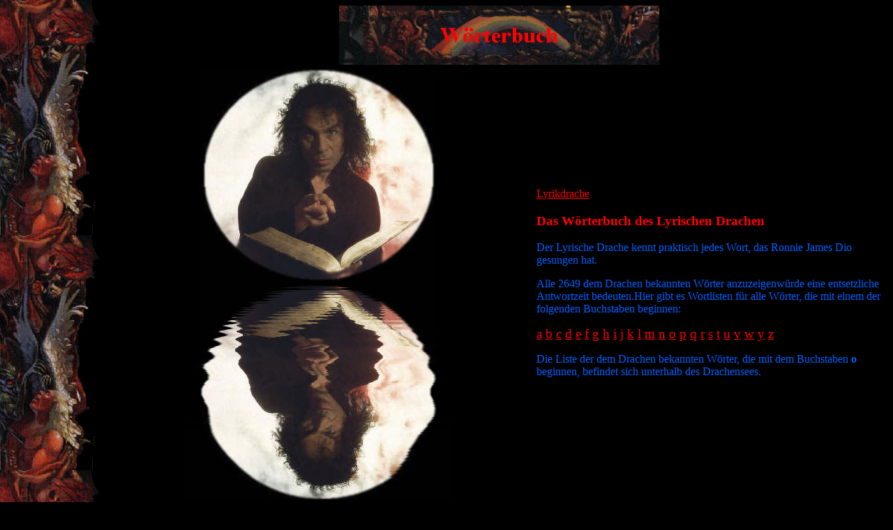

--- FILE ---
content_type: text/html
request_url: https://www.evilsyde.org/Dio/lyric/dragon.cgi?Words?Lang=de&Query=&Letter=o
body_size: 2290
content:
<html><head><title>W�rterbuch</title><meta name="GENERATOR" content="Microsoft FrontPage 4.0"><meta name="Microsoft Theme" content="inferno 111, default"><meta name="Microsoft Border" content="tb, default"><script type="text/javascript" src="https://ajax.googleapis.com/ajax/libs/jquery/1.7.1/jquery.min.js"></script><script type="text/javascript" src="lake.js"></script></head><body background="../_themes/inferno/lilbdetail3.gif" bgcolor="#000000" text="#0060FF" link="#FF0000" vlink="#FF00FF" alink="#FFFF00"><!--msnavigation--><table border="0" cellpadding="0" cellspacing="0" width="100%"><tr><td><!--mstheme--><font face="times new roman, Times New Roman, Times"><p align="center" style="margin-left: 150"><img src="_derived/drachenw.htm_cmp_inferno110_bnr.gif" width="459" height="85" border="0" alt="W�rterbuch"></p><!--mstheme--></font></td></tr><!--msnavigation--></table><!--msnavigation--><table dir="ltr" border="0" cellpadding="0" cellspacing="0" width="100%"><tr><!--msnavigation--><td valign="top"><!--mstheme--><font face="times new roman, Times New Roman, Times"><!--mstheme--></font><table width="100%">  <tr>    <td width="150"><!--mstheme--><font face="times new roman, Times New Roman, Times"><img src="../images/PIXEL150.gif" alt="PIXEL150.gif (51 Byte)" width="150" height="1"><!--mstheme--></font></td>    <td width="40%"><!--mstheme--><font face="times new roman, Times New Roman, Times">    <img id="lake-img" src="diobook3.jpg" style="display: none;"/>    <script type="text/javascript">        $(function() {            $('#lake-img').lake({                'speed': 0.75,                'scale': 1,                'waves': 10            });        });    </script>    <!--    <applet code="Lake.class" archive="lake.jar" width="338" height="594" align="left" hspace="10">      <param name="image" value="diobook2.jpg">      <param name="interval" value="65">    </applet>    -->    <!--mstheme--></font></td>    <td width="40%"><!--mstheme--><font face="times new roman, Times New Roman, Times"><!-- Word selection --><a href="dragon.cgi?Dragon?Lang=de&Query=&Phrase=off">Lyrikdrache</a><br><h3><font color="#FF0000">Das W&ouml;rterbuch des Lyrischen Drachen</font></h3><p>Der Lyrische Drache kennt praktisch jedes Wort, das Ronnie James Dio gesungen hat.</p><p>Alle 2649 dem Drachen bekannten W&ouml;rter anzuzeigenw&uuml;rde eine entsetzliche Antwortzeit bedeuten.Hier gibt es Wortlisten f�r alle W&ouml;rter, die mit einem der folgenden Buchstaben beginnen:</p><p><big><a href="dragon.cgi?Words?Lang=de&Query=&Letter=a">a</a>&nbsp;<a href="dragon.cgi?Words?Lang=de&Query=&Letter=b">b</a>&nbsp;<a href="dragon.cgi?Words?Lang=de&Query=&Letter=c">c</a>&nbsp;<a href="dragon.cgi?Words?Lang=de&Query=&Letter=d">d</a>&nbsp;<a href="dragon.cgi?Words?Lang=de&Query=&Letter=e">e</a>&nbsp;<a href="dragon.cgi?Words?Lang=de&Query=&Letter=f">f</a>&nbsp;<a href="dragon.cgi?Words?Lang=de&Query=&Letter=g">g</a>&nbsp;<a href="dragon.cgi?Words?Lang=de&Query=&Letter=h">h</a>&nbsp;<a href="dragon.cgi?Words?Lang=de&Query=&Letter=i">i</a>&nbsp;<a href="dragon.cgi?Words?Lang=de&Query=&Letter=j">j</a>&nbsp;<a href="dragon.cgi?Words?Lang=de&Query=&Letter=k">k</a>&nbsp;<a href="dragon.cgi?Words?Lang=de&Query=&Letter=l">l</a>&nbsp;<a href="dragon.cgi?Words?Lang=de&Query=&Letter=m">m</a>&nbsp;<a href="dragon.cgi?Words?Lang=de&Query=&Letter=n">n</a>&nbsp;<a href="dragon.cgi?Words?Lang=de&Query=&Letter=o">o</a>&nbsp;<a href="dragon.cgi?Words?Lang=de&Query=&Letter=p">p</a>&nbsp;<a href="dragon.cgi?Words?Lang=de&Query=&Letter=q">q</a>&nbsp;<a href="dragon.cgi?Words?Lang=de&Query=&Letter=r">r</a>&nbsp;<a href="dragon.cgi?Words?Lang=de&Query=&Letter=s">s</a>&nbsp;<a href="dragon.cgi?Words?Lang=de&Query=&Letter=t">t</a>&nbsp;<a href="dragon.cgi?Words?Lang=de&Query=&Letter=u">u</a>&nbsp;<a href="dragon.cgi?Words?Lang=de&Query=&Letter=v">v</a>&nbsp;<a href="dragon.cgi?Words?Lang=de&Query=&Letter=w">w</a>&nbsp;<a href="dragon.cgi?Words?Lang=de&Query=&Letter=y">y</a>&nbsp;<a href="dragon.cgi?Words?Lang=de&Query=&Letter=z">z</a>&nbsp;</big></p>Die Liste der dem Drachen bekannten W&ouml;rter, die mit dem Buchstaben <strong>o</strong> beginnen, befindet sich unterhalb des Drachensees.</p>    <!--mstheme--></font></td>  </tr></table><!--mstheme--><font face="times new roman, Times New Roman, Times"><!--mstheme--></font><table border="0" width="100%">  <tr>    <td width="150"><!--mstheme--><font face="times new roman, Times New Roman, Times"><img src="../images/PIXEL150.gif" width="150" height="1"><!--mstheme--></font></td>    <td><!--mstheme--><font face="times new roman, Times New Roman, Times"><TABLE border="0" width="100%">
  <tr>
    <td width="20%"><a href="dragon.cgi?Words?Lang=de&Phrase=off&Word=o">o (4)</td>
    <td width="20%"><a href="dragon.cgi?Words?Lang=de&Phrase=off&Word=o-o">o-o (2)</td>
    <td width="20%"><a href="dragon.cgi?Words?Lang=de&Phrase=off&Word=o-o-oh">o-o-oh (1)</td>
    <td width="20%"><a href="dragon.cgi?Words?Lang=de&Phrase=off&Word=o-oh">o-oh (2)</td>
    <td width="20%"><a href="dragon.cgi?Words?Lang=de&Phrase=off&Word=o-oo">o-oo (1)</td>
  </tr>
  <tr>
    <td width="20%"><a href="dragon.cgi?Words?Lang=de&Phrase=off&Word=oakridge">oakridge (1)</td>
    <td width="20%"><a href="dragon.cgi?Words?Lang=de&Phrase=off&Word=ocean">ocean (5)</td>
    <td width="20%"><a href="dragon.cgi?Words?Lang=de&Phrase=off&Word=of">of (411)</td>
    <td width="20%"><a href="dragon.cgi?Words?Lang=de&Phrase=off&Word=off">off (15)</td>
    <td width="20%"><a href="dragon.cgi?Words?Lang=de&Phrase=off&Word=oh">oh (226)</td>
  </tr>
  <tr>
    <td width="20%"><a href="dragon.cgi?Words?Lang=de&Phrase=off&Word=oh-huh">oh-huh (1)</td>
    <td width="20%"><a href="dragon.cgi?Words?Lang=de&Phrase=off&Word=oh-oh">oh-oh (2)</td>
    <td width="20%"><a href="dragon.cgi?Words?Lang=de&Phrase=off&Word=ohh">ohh (3)</td>
    <td width="20%"><a href="dragon.cgi?Words?Lang=de&Phrase=off&Word=ok">ok (1)</td>
    <td width="20%"><a href="dragon.cgi?Words?Lang=de&Phrase=off&Word=old">old (16)</td>
  </tr>
  <tr>
    <td width="20%"><a href="dragon.cgi?Words?Lang=de&Phrase=off&Word=older">older (2)</td>
    <td width="20%"><a href="dragon.cgi?Words?Lang=de&Phrase=off&Word=on">on (232)</td>
    <td width="20%"><a href="dragon.cgi?Words?Lang=de&Phrase=off&Word=once">once (16)</td>
    <td width="20%"><a href="dragon.cgi?Words?Lang=de&Phrase=off&Word=one">one (142)</td>
    <td width="20%"><a href="dragon.cgi?Words?Lang=de&Phrase=off&Word=one%27s">one's (2)</td>
  </tr>
  <tr>
    <td width="20%"><a href="dragon.cgi?Words?Lang=de&Phrase=off&Word=ones">ones (16)</td>
    <td width="20%"><a href="dragon.cgi?Words?Lang=de&Phrase=off&Word=only">only (71)</td>
    <td width="20%"><a href="dragon.cgi?Words?Lang=de&Phrase=off&Word=onward">onward (1)</td>
    <td width="20%"><a href="dragon.cgi?Words?Lang=de&Phrase=off&Word=oo">oo (1)</td>
    <td width="20%"><a href="dragon.cgi?Words?Lang=de&Phrase=off&Word=ooh">ooh (35)</td>
  </tr>
  <tr>
    <td width="20%"><a href="dragon.cgi?Words?Lang=de&Phrase=off&Word=oooh">oooh (5)</td>
    <td width="20%"><a href="dragon.cgi?Words?Lang=de&Phrase=off&Word=ooooh">ooooh (9)</td>
    <td width="20%"><a href="dragon.cgi?Words?Lang=de&Phrase=off&Word=ooooh-hoo">ooooh-hoo (1)</td>
    <td width="20%"><a href="dragon.cgi?Words?Lang=de&Phrase=off&Word=ooooh-hoooo">ooooh-hoooo (1)</td>
    <td width="20%"><a href="dragon.cgi?Words?Lang=de&Phrase=off&Word=ooooo">ooooo (2)</td>
  </tr>
  <tr>
    <td width="20%"><a href="dragon.cgi?Words?Lang=de&Phrase=off&Word=oooooh">oooooh (3)</td>
    <td width="20%"><a href="dragon.cgi?Words?Lang=de&Phrase=off&Word=oooooh-hoo">oooooh-hoo (2)</td>
    <td width="20%"><a href="dragon.cgi?Words?Lang=de&Phrase=off&Word=open">open (32)</td>
    <td width="20%"><a href="dragon.cgi?Words?Lang=de&Phrase=off&Word=opened">opened (4)</td>
    <td width="20%"><a href="dragon.cgi?Words?Lang=de&Phrase=off&Word=opens">opens (3)</td>
  </tr>
  <tr>
    <td width="20%"><a href="dragon.cgi?Words?Lang=de&Phrase=off&Word=operator">operator (1)</td>
    <td width="20%"><a href="dragon.cgi?Words?Lang=de&Phrase=off&Word=ordinary">ordinary (2)</td>
    <td width="20%"><a href="dragon.cgi?Words?Lang=de&Phrase=off&Word=orlean">orlean (4)</td>
    <td width="20%"><a href="dragon.cgi?Words?Lang=de&Phrase=off&Word=orleans">orleans (4)</td>
    <td width="20%"><a href="dragon.cgi?Words?Lang=de&Phrase=off&Word=other">other (8)</td>
  </tr>
  <tr>
    <td width="20%"><a href="dragon.cgi?Words?Lang=de&Phrase=off&Word=others">others (1)</td>
    <td width="20%"><a href="dragon.cgi?Words?Lang=de&Phrase=off&Word=otherside">otherside (1)</td>
    <td width="20%"><a href="dragon.cgi?Words?Lang=de&Phrase=off&Word=otherworld">otherworld (3)</td>
    <td width="20%"><a href="dragon.cgi?Words?Lang=de&Phrase=off&Word=ought">ought (3)</td>
    <td width="20%"><a href="dragon.cgi?Words?Lang=de&Phrase=off&Word=oughta">oughta (1)</td>
  </tr>
  <tr>
    <td width="20%"><a href="dragon.cgi?Words?Lang=de&Phrase=off&Word=our">our (21)</td>
    <td width="20%"><a href="dragon.cgi?Words?Lang=de&Phrase=off&Word=out">out (101)</td>
    <td width="20%"><a href="dragon.cgi?Words?Lang=de&Phrase=off&Word=outlaw">outlaw (1)</td>
    <td width="20%"><a href="dragon.cgi?Words?Lang=de&Phrase=off&Word=outnumber">outnumber (1)</td>
    <td width="20%"><a href="dragon.cgi?Words?Lang=de&Phrase=off&Word=outro">outro (1)</td>
  </tr>
  <tr>
    <td width="20%"><a href="dragon.cgi?Words?Lang=de&Phrase=off&Word=outside">outside (5)</td>
    <td width="20%"><a href="dragon.cgi?Words?Lang=de&Phrase=off&Word=outta">outta (1)</td>
    <td width="20%"><a href="dragon.cgi?Words?Lang=de&Phrase=off&Word=over">over (38)</td>
    <td width="20%"><a href="dragon.cgi?Words?Lang=de&Phrase=off&Word=overload">overload (3)</td>
    <td width="20%"><a href="dragon.cgi?Words?Lang=de&Phrase=off&Word=overlove">overlove (4)</td>
  </tr>
  <tr>
    <td width="20%"><a href="dragon.cgi?Words?Lang=de&Phrase=off&Word=own">own (10)</td>
    <td width="20%">&nbsp;</td>
    <td width="20%">&nbsp;</td>
    <td width="20%">&nbsp;</td>
    <td width="20%">&nbsp;</td>
  </tr>
</TABLE>
<!-- Ausf&uuml;hrungsdauer: 18 Millisekunden. -->
 <!--mstheme--></font></td>  </tr></table><!--mstheme--><font face="times new roman, Times New Roman, Times"><p style="margin-left: 150" align="center">&nbsp; <!--webbot bot="Navigation" S-Type="global" S-Orientation="horizontal" S-Rendering="graphics" B-Include-Home="TRUE" B-Include-Up="TRUE" U-Page S-Target startspan --><a href="../"><img src="../_derived/home_cmp_inferno110_gbtn.gif" width="119" height="50" border="0" alt="Home" align="middle"></a> <a href="dragon.cgi?Lang=de"><img src="../_derived/up_cmp_inferno110_gbtn.gif" width="119" height="50" border="0" alt="Hinauf / Up" align="middle"></a><!--webbot bot="Navigation" endspan i-checksum="60450" --><!--mstheme--></font><!--msnavigation--></td></tr><!--msnavigation--></table><!--msnavigation--><table border="0" cellpadding="0" cellspacing="0" width="100%"><tr><td><!--mstheme--><font face="times new roman, Times New Roman, Times"><p>&nbsp;</p><!--mstheme--></font><table border="0" width="100%" height="44">  <tr>    <td width="150" height="40"><!--mstheme--><font face="times new roman, Times New Roman, Times"><!--mstheme--></font></td>    <td width="20%" align="right" height="40"><!--mstheme--><font face="times new roman, Times New Roman, Times"><p align="right"><a href="mailto:ADPOffice@evilsyde.org"><img src="../images/oldmail.gif" alt="E-mail" border="0" align="right" width="96" height="64"></a><!--mstheme--></font></td>    <td width="50%" height="40"><!--mstheme--><font face="times new roman, Times New Roman, Times"><p align="center">Copyright Claudia Kasper &amp; Hermann Seib      1999-2016<!--mstheme--></font></td>    <td width="20%" height="40"><!--mstheme--><font face="times new roman, Times New Roman, Times"><a href="../links.htm"><img src="../_borders/links02.gif" alt="DIO links" align="center" border="0" width="74" height="30"></a><!--mstheme--></font></td>  </tr></table><!--mstheme--><font face="times new roman, Times New Roman, Times"><p>&nbsp;</p><!--mstheme--></font></td></tr><!--msnavigation--></table></body></html>

--- FILE ---
content_type: application/javascript
request_url: https://www.evilsyde.org/Dio/lyric/lake.js
body_size: 1078
content:
(function($) {
    jQuery.fn.lake = function(options) {
        var settings = $.extend({
            'speed':    1,
            'scale':    1,
            'waves':    10,
            'image':    true
        }, options);

        var waves = settings['waves'];
        var speed = settings['speed']/4;
        var scale = settings['scale']/2;

        var ca = document.createElement('canvas');
        var c = ca.getContext('2d');

        var img = this.get(0);
        var img_loaded = false;

        img.parentNode.insertBefore(ca, img);

        var w, h, dw, dh;

        var offset = 0;
        var frame = 0;
        var max_frames = 0;
        var frames = [];

        img.onload = function() {
            c.save();

            c.canvas.width  = this.width;
            c.canvas.height = this.height*2;

            c.drawImage(this, 0,  0);

            c.scale(1, -1);
            c.drawImage(this, 0,  -this.height*2);

            img_loaded = true;

            c.restore();

            w = c.canvas.width;
            h = c.canvas.height;
            dw = w;
            dh = h/2;

            var id = c.getImageData(0, h/2, w, h).data;
            var end = false;

            // precalc frames
            // image displacement
            c.save();
            while (!end) {
                // var odd = c.createImageData(dw, dh);
                var odd = c.getImageData(0, h/2, w, h);
                var od = odd.data;
                // var pixel = (w*4) * 5;
                var pixel = 0;
                for (var y = 0; y < dh; y++) {
                    for (var x = 0; x < dw; x++) {
                        // var displacement = (scale * dd[pixel]) | 0;
                        var displacement = (scale * 10 * (Math.sin((dh/(y/waves)) + (-offset)))) | 0;
                        var j = ((displacement + y) * w + x + displacement)*4;

                        // horizon flickering fix
                        if (j < 0) {
                            pixel += 4;
                            continue;
                        }

                        // edge wrapping fix
                        var m = j % (w*4);
                        var n = scale * 10 * (y/waves);
                        if (m < n || m > (w*4)-n) {
                            var sign = y < w/2 ? 1 : -1;
                            od[pixel]   = od[pixel + 4 * sign];
                            od[++pixel] = od[pixel + 4 * sign];
                            od[++pixel] = od[pixel + 4 * sign];
                            od[++pixel] = od[pixel + 4 * sign];
                            ++pixel;
                            continue;
                        }

                        if (id[j+3] != 0) {
                            od[pixel]   = id[j];
                            od[++pixel] = id[++j];
                            od[++pixel] = id[++j];
                            od[++pixel] = id[++j];
                            ++pixel;
                        } else {
                            od[pixel]   = od[pixel - w*4];
                            od[++pixel] = od[pixel - w*4];
                            od[++pixel] = od[pixel - w*4];
                            od[++pixel] = od[pixel - w*4];
                            ++pixel;
                            // pixel += 4;
                        }
                    }
                }

                if (offset > speed * (6/speed)) {
                    offset = 0;
                    max_frames = frame - 1;
                    // frames.pop();
                    frame = 0;
                    end = true;
                } else {
                    offset += speed;
                    frame++;
                }
                frames.push(odd);
            }
            c.restore();
            if (!settings.image) {
                c.height = c.height/2;
            }
        };


        setInterval(function() {
            if (img_loaded) {
                if (!settings.image) {
                    c.putImageData(frames[frame], 0, 0);
                } else {
                    c.putImageData(frames[frame], 0, h/2);
                }
                // c.putImageData(frames[frame], 0, h/2);
                if (frame < max_frames) {
                    frame++;
                } else {
                    frame = 0;
                }
            }
        }, 33);
        return this;
    }
})(jQuery);
